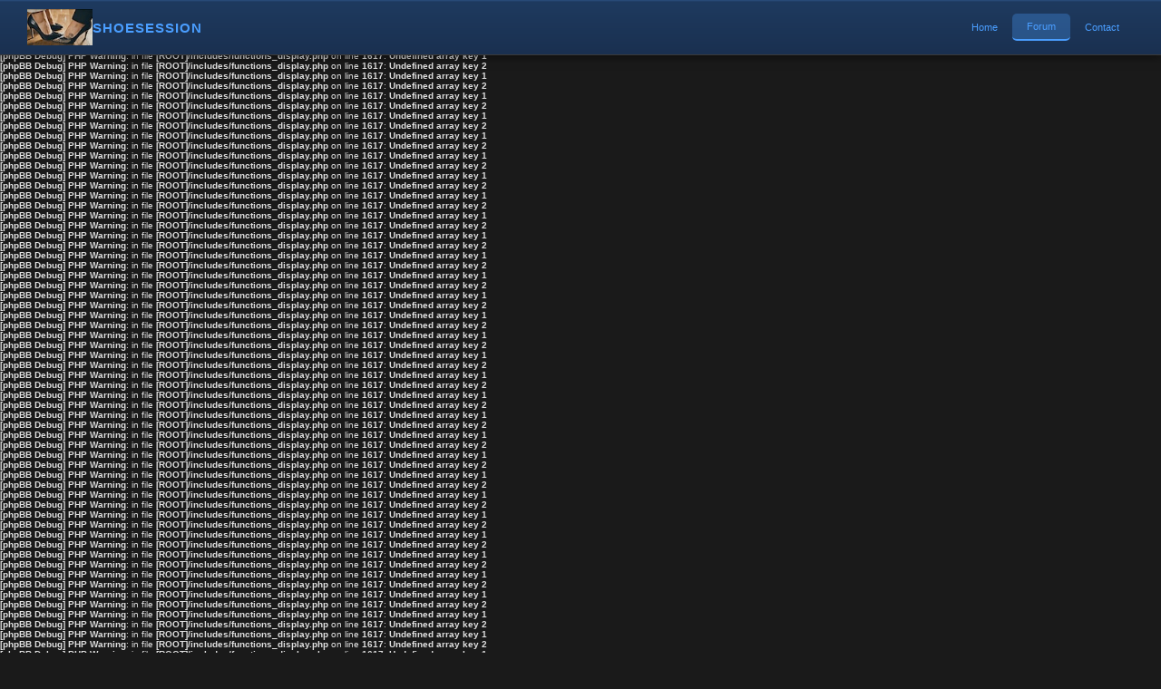

--- FILE ---
content_type: text/html; charset=UTF-8
request_url: https://shoesession.com/forum/memberlist.php?mode=&sid=726edd2ff73c2ef1c692fd1eecb74f0b&sk=c&sd=d
body_size: 6668
content:
<b>[phpBB Debug] PHP Warning</b>: in file <b>[ROOT]/includes/functions_display.php</b> on line <b>1617</b>: <b>Undefined array key 1</b><br />
<b>[phpBB Debug] PHP Warning</b>: in file <b>[ROOT]/includes/functions_display.php</b> on line <b>1617</b>: <b>Undefined array key 2</b><br />
<b>[phpBB Debug] PHP Warning</b>: in file <b>[ROOT]/includes/functions_display.php</b> on line <b>1617</b>: <b>Undefined array key 1</b><br />
<b>[phpBB Debug] PHP Warning</b>: in file <b>[ROOT]/includes/functions_display.php</b> on line <b>1617</b>: <b>Undefined array key 2</b><br />
<b>[phpBB Debug] PHP Warning</b>: in file <b>[ROOT]/includes/functions_display.php</b> on line <b>1617</b>: <b>Undefined array key 1</b><br />
<b>[phpBB Debug] PHP Warning</b>: in file <b>[ROOT]/includes/functions_display.php</b> on line <b>1617</b>: <b>Undefined array key 2</b><br />
<b>[phpBB Debug] PHP Warning</b>: in file <b>[ROOT]/includes/functions_display.php</b> on line <b>1617</b>: <b>Undefined array key 1</b><br />
<b>[phpBB Debug] PHP Warning</b>: in file <b>[ROOT]/includes/functions_display.php</b> on line <b>1617</b>: <b>Undefined array key 2</b><br />
<b>[phpBB Debug] PHP Warning</b>: in file <b>[ROOT]/includes/functions_display.php</b> on line <b>1617</b>: <b>Undefined array key 1</b><br />
<b>[phpBB Debug] PHP Warning</b>: in file <b>[ROOT]/includes/functions_display.php</b> on line <b>1617</b>: <b>Undefined array key 2</b><br />
<b>[phpBB Debug] PHP Warning</b>: in file <b>[ROOT]/includes/functions_display.php</b> on line <b>1617</b>: <b>Undefined array key 1</b><br />
<b>[phpBB Debug] PHP Warning</b>: in file <b>[ROOT]/includes/functions_display.php</b> on line <b>1617</b>: <b>Undefined array key 2</b><br />
<b>[phpBB Debug] PHP Warning</b>: in file <b>[ROOT]/includes/functions_display.php</b> on line <b>1617</b>: <b>Undefined array key 1</b><br />
<b>[phpBB Debug] PHP Warning</b>: in file <b>[ROOT]/includes/functions_display.php</b> on line <b>1617</b>: <b>Undefined array key 2</b><br />
<b>[phpBB Debug] PHP Warning</b>: in file <b>[ROOT]/includes/functions_display.php</b> on line <b>1617</b>: <b>Undefined array key 1</b><br />
<b>[phpBB Debug] PHP Warning</b>: in file <b>[ROOT]/includes/functions_display.php</b> on line <b>1617</b>: <b>Undefined array key 2</b><br />
<b>[phpBB Debug] PHP Warning</b>: in file <b>[ROOT]/includes/functions_display.php</b> on line <b>1617</b>: <b>Undefined array key 1</b><br />
<b>[phpBB Debug] PHP Warning</b>: in file <b>[ROOT]/includes/functions_display.php</b> on line <b>1617</b>: <b>Undefined array key 2</b><br />
<b>[phpBB Debug] PHP Warning</b>: in file <b>[ROOT]/includes/functions_display.php</b> on line <b>1617</b>: <b>Undefined array key 1</b><br />
<b>[phpBB Debug] PHP Warning</b>: in file <b>[ROOT]/includes/functions_display.php</b> on line <b>1617</b>: <b>Undefined array key 2</b><br />
<b>[phpBB Debug] PHP Warning</b>: in file <b>[ROOT]/includes/functions_display.php</b> on line <b>1617</b>: <b>Undefined array key 1</b><br />
<b>[phpBB Debug] PHP Warning</b>: in file <b>[ROOT]/includes/functions_display.php</b> on line <b>1617</b>: <b>Undefined array key 2</b><br />
<b>[phpBB Debug] PHP Warning</b>: in file <b>[ROOT]/includes/functions_display.php</b> on line <b>1617</b>: <b>Undefined array key 1</b><br />
<b>[phpBB Debug] PHP Warning</b>: in file <b>[ROOT]/includes/functions_display.php</b> on line <b>1617</b>: <b>Undefined array key 2</b><br />
<b>[phpBB Debug] PHP Warning</b>: in file <b>[ROOT]/includes/functions_display.php</b> on line <b>1617</b>: <b>Undefined array key 1</b><br />
<b>[phpBB Debug] PHP Warning</b>: in file <b>[ROOT]/includes/functions_display.php</b> on line <b>1617</b>: <b>Undefined array key 2</b><br />
<b>[phpBB Debug] PHP Warning</b>: in file <b>[ROOT]/includes/functions_display.php</b> on line <b>1617</b>: <b>Undefined array key 1</b><br />
<b>[phpBB Debug] PHP Warning</b>: in file <b>[ROOT]/includes/functions_display.php</b> on line <b>1617</b>: <b>Undefined array key 2</b><br />
<b>[phpBB Debug] PHP Warning</b>: in file <b>[ROOT]/includes/functions_display.php</b> on line <b>1617</b>: <b>Undefined array key 1</b><br />
<b>[phpBB Debug] PHP Warning</b>: in file <b>[ROOT]/includes/functions_display.php</b> on line <b>1617</b>: <b>Undefined array key 2</b><br />
<b>[phpBB Debug] PHP Warning</b>: in file <b>[ROOT]/includes/functions_display.php</b> on line <b>1617</b>: <b>Undefined array key 1</b><br />
<b>[phpBB Debug] PHP Warning</b>: in file <b>[ROOT]/includes/functions_display.php</b> on line <b>1617</b>: <b>Undefined array key 2</b><br />
<b>[phpBB Debug] PHP Warning</b>: in file <b>[ROOT]/includes/functions_display.php</b> on line <b>1617</b>: <b>Undefined array key 1</b><br />
<b>[phpBB Debug] PHP Warning</b>: in file <b>[ROOT]/includes/functions_display.php</b> on line <b>1617</b>: <b>Undefined array key 2</b><br />
<b>[phpBB Debug] PHP Warning</b>: in file <b>[ROOT]/includes/functions_display.php</b> on line <b>1617</b>: <b>Undefined array key 1</b><br />
<b>[phpBB Debug] PHP Warning</b>: in file <b>[ROOT]/includes/functions_display.php</b> on line <b>1617</b>: <b>Undefined array key 2</b><br />
<b>[phpBB Debug] PHP Warning</b>: in file <b>[ROOT]/includes/functions_display.php</b> on line <b>1617</b>: <b>Undefined array key 1</b><br />
<b>[phpBB Debug] PHP Warning</b>: in file <b>[ROOT]/includes/functions_display.php</b> on line <b>1617</b>: <b>Undefined array key 2</b><br />
<b>[phpBB Debug] PHP Warning</b>: in file <b>[ROOT]/includes/functions_display.php</b> on line <b>1617</b>: <b>Undefined array key 1</b><br />
<b>[phpBB Debug] PHP Warning</b>: in file <b>[ROOT]/includes/functions_display.php</b> on line <b>1617</b>: <b>Undefined array key 2</b><br />
<b>[phpBB Debug] PHP Warning</b>: in file <b>[ROOT]/includes/functions_display.php</b> on line <b>1617</b>: <b>Undefined array key 1</b><br />
<b>[phpBB Debug] PHP Warning</b>: in file <b>[ROOT]/includes/functions_display.php</b> on line <b>1617</b>: <b>Undefined array key 2</b><br />
<b>[phpBB Debug] PHP Warning</b>: in file <b>[ROOT]/includes/functions_display.php</b> on line <b>1617</b>: <b>Undefined array key 1</b><br />
<b>[phpBB Debug] PHP Warning</b>: in file <b>[ROOT]/includes/functions_display.php</b> on line <b>1617</b>: <b>Undefined array key 2</b><br />
<b>[phpBB Debug] PHP Warning</b>: in file <b>[ROOT]/includes/functions_display.php</b> on line <b>1617</b>: <b>Undefined array key 1</b><br />
<b>[phpBB Debug] PHP Warning</b>: in file <b>[ROOT]/includes/functions_display.php</b> on line <b>1617</b>: <b>Undefined array key 2</b><br />
<b>[phpBB Debug] PHP Warning</b>: in file <b>[ROOT]/includes/functions_display.php</b> on line <b>1617</b>: <b>Undefined array key 1</b><br />
<b>[phpBB Debug] PHP Warning</b>: in file <b>[ROOT]/includes/functions_display.php</b> on line <b>1617</b>: <b>Undefined array key 2</b><br />
<b>[phpBB Debug] PHP Warning</b>: in file <b>[ROOT]/includes/functions_display.php</b> on line <b>1617</b>: <b>Undefined array key 1</b><br />
<b>[phpBB Debug] PHP Warning</b>: in file <b>[ROOT]/includes/functions_display.php</b> on line <b>1617</b>: <b>Undefined array key 2</b><br />
<b>[phpBB Debug] PHP Warning</b>: in file <b>[ROOT]/includes/functions_display.php</b> on line <b>1617</b>: <b>Undefined array key 1</b><br />
<b>[phpBB Debug] PHP Warning</b>: in file <b>[ROOT]/includes/functions_display.php</b> on line <b>1617</b>: <b>Undefined array key 2</b><br />
<b>[phpBB Debug] PHP Warning</b>: in file <b>[ROOT]/includes/functions_display.php</b> on line <b>1617</b>: <b>Undefined array key 1</b><br />
<b>[phpBB Debug] PHP Warning</b>: in file <b>[ROOT]/includes/functions_display.php</b> on line <b>1617</b>: <b>Undefined array key 2</b><br />
<b>[phpBB Debug] PHP Warning</b>: in file <b>[ROOT]/includes/functions_display.php</b> on line <b>1617</b>: <b>Undefined array key 1</b><br />
<b>[phpBB Debug] PHP Warning</b>: in file <b>[ROOT]/includes/functions_display.php</b> on line <b>1617</b>: <b>Undefined array key 2</b><br />
<b>[phpBB Debug] PHP Warning</b>: in file <b>[ROOT]/includes/functions_display.php</b> on line <b>1617</b>: <b>Undefined array key 1</b><br />
<b>[phpBB Debug] PHP Warning</b>: in file <b>[ROOT]/includes/functions_display.php</b> on line <b>1617</b>: <b>Undefined array key 2</b><br />
<b>[phpBB Debug] PHP Warning</b>: in file <b>[ROOT]/includes/functions_display.php</b> on line <b>1617</b>: <b>Undefined array key 1</b><br />
<b>[phpBB Debug] PHP Warning</b>: in file <b>[ROOT]/includes/functions_display.php</b> on line <b>1617</b>: <b>Undefined array key 2</b><br />
<b>[phpBB Debug] PHP Warning</b>: in file <b>[ROOT]/includes/functions_display.php</b> on line <b>1617</b>: <b>Undefined array key 1</b><br />
<b>[phpBB Debug] PHP Warning</b>: in file <b>[ROOT]/includes/functions_display.php</b> on line <b>1617</b>: <b>Undefined array key 2</b><br />
<b>[phpBB Debug] PHP Warning</b>: in file <b>[ROOT]/includes/functions_display.php</b> on line <b>1617</b>: <b>Undefined array key 1</b><br />
<b>[phpBB Debug] PHP Warning</b>: in file <b>[ROOT]/includes/functions_display.php</b> on line <b>1617</b>: <b>Undefined array key 2</b><br />
<b>[phpBB Debug] PHP Warning</b>: in file <b>[ROOT]/includes/functions_display.php</b> on line <b>1617</b>: <b>Undefined array key 1</b><br />
<b>[phpBB Debug] PHP Warning</b>: in file <b>[ROOT]/includes/functions_display.php</b> on line <b>1617</b>: <b>Undefined array key 2</b><br />
<b>[phpBB Debug] PHP Warning</b>: in file <b>[ROOT]/includes/functions_display.php</b> on line <b>1617</b>: <b>Undefined array key 1</b><br />
<b>[phpBB Debug] PHP Warning</b>: in file <b>[ROOT]/includes/functions_display.php</b> on line <b>1617</b>: <b>Undefined array key 2</b><br />
<b>[phpBB Debug] PHP Warning</b>: in file <b>[ROOT]/includes/functions_display.php</b> on line <b>1617</b>: <b>Undefined array key 1</b><br />
<b>[phpBB Debug] PHP Warning</b>: in file <b>[ROOT]/includes/functions_display.php</b> on line <b>1617</b>: <b>Undefined array key 2</b><br />
<b>[phpBB Debug] PHP Warning</b>: in file <b>[ROOT]/includes/functions_display.php</b> on line <b>1617</b>: <b>Undefined array key 1</b><br />
<b>[phpBB Debug] PHP Warning</b>: in file <b>[ROOT]/includes/functions_display.php</b> on line <b>1617</b>: <b>Undefined array key 2</b><br />
<b>[phpBB Debug] PHP Warning</b>: in file <b>[ROOT]/includes/functions_display.php</b> on line <b>1617</b>: <b>Undefined array key 1</b><br />
<b>[phpBB Debug] PHP Warning</b>: in file <b>[ROOT]/includes/functions_display.php</b> on line <b>1617</b>: <b>Undefined array key 2</b><br />
<b>[phpBB Debug] PHP Warning</b>: in file <b>[ROOT]/includes/functions_display.php</b> on line <b>1617</b>: <b>Undefined array key 1</b><br />
<b>[phpBB Debug] PHP Warning</b>: in file <b>[ROOT]/includes/functions_display.php</b> on line <b>1617</b>: <b>Undefined array key 2</b><br />
<b>[phpBB Debug] PHP Warning</b>: in file <b>[ROOT]/includes/functions_display.php</b> on line <b>1617</b>: <b>Undefined array key 1</b><br />
<b>[phpBB Debug] PHP Warning</b>: in file <b>[ROOT]/includes/functions_display.php</b> on line <b>1617</b>: <b>Undefined array key 2</b><br />
<b>[phpBB Debug] PHP Warning</b>: in file <b>[ROOT]/includes/functions_display.php</b> on line <b>1617</b>: <b>Undefined array key 1</b><br />
<b>[phpBB Debug] PHP Warning</b>: in file <b>[ROOT]/includes/functions_display.php</b> on line <b>1617</b>: <b>Undefined array key 2</b><br />
<b>[phpBB Debug] PHP Warning</b>: in file <b>[ROOT]/includes/functions_display.php</b> on line <b>1617</b>: <b>Undefined array key 1</b><br />
<b>[phpBB Debug] PHP Warning</b>: in file <b>[ROOT]/includes/functions_display.php</b> on line <b>1617</b>: <b>Undefined array key 2</b><br />
<b>[phpBB Debug] PHP Warning</b>: in file <b>[ROOT]/includes/functions_display.php</b> on line <b>1617</b>: <b>Undefined array key 1</b><br />
<b>[phpBB Debug] PHP Warning</b>: in file <b>[ROOT]/includes/functions_display.php</b> on line <b>1617</b>: <b>Undefined array key 2</b><br />
<b>[phpBB Debug] PHP Warning</b>: in file <b>[ROOT]/includes/functions_display.php</b> on line <b>1617</b>: <b>Undefined array key 1</b><br />
<b>[phpBB Debug] PHP Warning</b>: in file <b>[ROOT]/includes/functions_display.php</b> on line <b>1617</b>: <b>Undefined array key 2</b><br />
<b>[phpBB Debug] PHP Warning</b>: in file <b>[ROOT]/includes/functions_display.php</b> on line <b>1617</b>: <b>Undefined array key 1</b><br />
<b>[phpBB Debug] PHP Warning</b>: in file <b>[ROOT]/includes/functions_display.php</b> on line <b>1617</b>: <b>Undefined array key 2</b><br />
<b>[phpBB Debug] PHP Warning</b>: in file <b>[ROOT]/includes/functions.php</b> on line <b>4191</b>: <b>Cannot modify header information - headers already sent by (output started at [ROOT]/includes/functions.php:3076)</b><br />
<b>[phpBB Debug] PHP Warning</b>: in file <b>[ROOT]/includes/functions.php</b> on line <b>4191</b>: <b>Cannot modify header information - headers already sent by (output started at [ROOT]/includes/functions.php:3076)</b><br />
<b>[phpBB Debug] PHP Warning</b>: in file <b>[ROOT]/includes/functions.php</b> on line <b>4191</b>: <b>Cannot modify header information - headers already sent by (output started at [ROOT]/includes/functions.php:3076)</b><br />
<b>[phpBB Debug] PHP Warning</b>: in file <b>[ROOT]/includes/functions.php</b> on line <b>4191</b>: <b>Cannot modify header information - headers already sent by (output started at [ROOT]/includes/functions.php:3076)</b><br />
	<!DOCTYPE html>
<html dir="ltr" lang="en-gb">
<head>
<meta charset="utf-8" />
<meta http-equiv="X-UA-Compatible" content="IE=edge">
<meta name="viewport" content="width=device-width, initial-scale=1" />

<title>Shoesession - Members</title>

	<link rel="alternate" type="application/atom+xml" title="Feed - Shoesession" href="/forum/app.php/feed?sid=2589f9093572cb2321bdfe62cb004906">	<link rel="alternate" type="application/atom+xml" title="Feed - News" href="/forum/app.php/feed/news?sid=2589f9093572cb2321bdfe62cb004906">	<link rel="alternate" type="application/atom+xml" title="Feed - All forums" href="/forum/app.php/feed/forums?sid=2589f9093572cb2321bdfe62cb004906">	<link rel="alternate" type="application/atom+xml" title="Feed - New Topics" href="/forum/app.php/feed/topics?sid=2589f9093572cb2321bdfe62cb004906">				

<!--
	phpBB style name: prosilver
	Based on style:   prosilver (this is the default phpBB3 style)
	Original author:  Tom Beddard ( http://www.subBlue.com/ )
	Modified by:
-->

<link href="./assets/css/font-awesome.min.css?assets_version=45" rel="stylesheet">
<link href="./styles/prosilver/theme/stylesheet.css?assets_version=45" rel="stylesheet">
<link href="./styles/prosilver/theme/en/stylesheet.css?assets_version=45" rel="stylesheet">




<!--[if lte IE 9]>
	<link href="./styles/prosilver/theme/tweaks.css?assets_version=45" rel="stylesheet">
<![endif]-->





<style>
/* STICKY SITE NAVIGATION HEADER */
.site-header {
  position: fixed;
  top: 0;
  left: 0;
  right: 0;
  height: 60px;
  background: #1e3a5f;
  background: linear-gradient(to bottom, #2a5080 0%, #1e3a5f 2px, #1a3050 100%);
  border-bottom: 1px solid #3a3a3a;
  box-shadow: 0 2px 10px rgba(0, 0, 0, 0.5);
  z-index: 10000;
  display: flex;
  align-items: center;
  justify-content: space-between;
  padding: 0 30px;
}

.site-logo-nav {
  display: flex;
  align-items: center;
  gap: 15px;
}

.site-logo-nav img {
  height: 40px;
  width: auto;
}

.site-name {
  font-size: 1.5em;
  font-weight: bold;
  color: #ffffff;
  text-decoration: none;
  letter-spacing: 1px;
}

.site-name:hover {
  color: #6ab7ff;
}

.nav-links {
  display: flex;
  gap: 30px;
  align-items: center;
}

.nav-links a {
  color: #ffffff;
  text-decoration: none;
  font-size: 1.1em;
  font-weight: 500;
  padding: 8px 16px;
  border-radius: 5px;
  transition: all 0.3s ease;
}

.nav-links a:hover {
  background: rgba(74, 158, 255, 0.2);
  color: #6ab7ff;
}

.nav-links a.active {
  background: rgba(74, 158, 255, 0.3);
  color: #4a9eff;
  border-bottom: 2px solid #4a9eff;
}

/* Add padding to body to prevent content hiding under fixed header */
#wrap.wrap {
  margin-top: 60px;
}

@media (max-width: 768px) {
  .site-header {
    padding: 0 10px;
    justify-content: center;
  }

  .site-logo-nav {
    display: none;
  }

  .nav-links {
    width: 100%;
    justify-content: space-around;
    gap: 5px;
  }

  .nav-links a {
    flex: 1;
    text-align: center;
    padding: 12px 8px;
    font-size: 1em;
    font-weight: 600;
  }
}

@media (max-width: 480px) {
  .nav-links a {
    font-size: 0.9em;
    padding: 10px 5px;
  }
}

/* Hide duplicate phpBB header elements since we have site-header */
#page-header .headerbar {
  display: none;
}

/* Hide the navbar since we have site navigation */
.navbar {
  display: none;
}
</style>

<!-- STICKY SITE NAVIGATION HEADER -->
</head>
<body id="phpbb" class="nojs notouch section-memberlist ltr ">


<header class="site-header">
  <div class="site-logo-nav">
    <img src="/forum/styles/prosilver/theme/images/site_logo.jpg" alt="Shoesession">
    <a href="/" class="site-name">SHOESESSION</a>
  </div>
  <nav class="nav-links">
    <a href="/">Home</a>
    <a href="/forum" class="active">Forum</a>
    <a href="/contact.php">Contact</a>
      </nav>
</header>


<div id="wrap" class="wrap">
	<a id="top" class="top-anchor" accesskey="t"></a>
	<div id="page-header">
		<div class="headerbar" role="banner">
					<div class="inner">

			<div id="site-description" class="site-description">
		<a id="logo" class="logo" href="./index.php?sid=2589f9093572cb2321bdfe62cb004906" title="Board index">
					<span class="site_logo"></span>
				</a>
				<h1>Shoesession</h1>
				<p></p>
				<p class="skiplink"><a href="#start_here">Skip to content</a></p>
			</div>

									
			</div>
					</div>
				<div class="navbar" role="navigation">
	<div class="inner">

	<ul id="nav-main" class="nav-main linklist" role="menubar">

		<li id="quick-links" class="quick-links dropdown-container responsive-menu hidden" data-skip-responsive="true">
			<a href="#" class="dropdown-trigger">
				<i class="icon fa-bars fa-fw" aria-hidden="true"></i><span>Quick links</span>
			</a>
			<div class="dropdown">
				<div class="pointer"><div class="pointer-inner"></div></div>
				<ul class="dropdown-contents" role="menu">
					
					
											<li class="separator"></li>
													<li>
								<a href="./memberlist.php?sid=2589f9093572cb2321bdfe62cb004906" role="menuitem">
									<i class="icon fa-group fa-fw" aria-hidden="true"></i><span>Members</span>
								</a>
							</li>
																			<li>
								<a href="./memberlist.php?mode=team&amp;sid=2589f9093572cb2321bdfe62cb004906" role="menuitem">
									<i class="icon fa-shield fa-fw" aria-hidden="true"></i><span>The team</span>
								</a>
							</li>
																<li class="separator"></li>

									</ul>
			</div>
		</li>

				<li data-skip-responsive="true">
			<a href="/forum/app.php/help/faq?sid=2589f9093572cb2321bdfe62cb004906" rel="help" title="Frequently Asked Questions" role="menuitem">
				<i class="icon fa-question-circle fa-fw" aria-hidden="true"></i><span>FAQ</span>
			</a>
		</li>
						
			<li class="rightside"  data-skip-responsive="true">
			<a href="./ucp.php?mode=login&amp;redirect=memberlist.php%3Fmode%3D%26sd%3Dd%26sk%3Dc&amp;sid=2589f9093572cb2321bdfe62cb004906" title="Login" accesskey="x" role="menuitem">
				<i class="icon fa-power-off fa-fw" aria-hidden="true"></i><span>Login</span>
			</a>
		</li>
						</ul>

	<ul id="nav-breadcrumbs" class="nav-breadcrumbs linklist navlinks" role="menubar">
				
		
		<li class="breadcrumbs" itemscope itemtype="https://schema.org/BreadcrumbList">

			
							<span class="crumb" itemtype="https://schema.org/ListItem" itemprop="itemListElement" itemscope><a itemprop="item" href="./index.php?sid=2589f9093572cb2321bdfe62cb004906" accesskey="h" data-navbar-reference="index"><i class="icon fa-home fa-fw"></i><span itemprop="name">Board index</span></a><meta itemprop="position" content="1" /></span>

											
								<span class="crumb" itemtype="https://schema.org/ListItem" itemprop="itemListElement" itemscope><a itemprop="item" href="./memberlist.php?sid=2589f9093572cb2321bdfe62cb004906"><span itemprop="name">Members</span></a><meta itemprop="position" content="2" /></span>
							
					</li>

		
			</ul>

	</div>
</div>
	</div>

	
	<a id="start_here" class="anchor"></a>
	<div id="page-body" class="page-body" role="main">
		
			<div class="panel" id="memberlist_search" style="display: none;">
	<h2 class="solo">Find a member</h2>

<form method="post" action="./memberlist.php?sk=c&amp;sd=d&amp;sid=2589f9093572cb2321bdfe62cb004906" id="search_memberlist">
<div class="panel">
	<div class="inner">

	<p>Use this form to search for specific members. You do not need to fill out all fields. To match partial data use * as a wildcard. When entering dates use the format <kbd>YYYY-MM-DD</kbd>, e.g. <samp>2004-02-29</samp>. Use the mark checkboxes to select one or more usernames (several usernames may be accepted depending on the form itself) and click the Select Marked button to return to the previous form.</p>

		<fieldset class="fields1 column1">
	<dl style="overflow: visible;">
		<dt><label for="username">Username:</label></dt>
		<dd>
			<div class="dropdown-container dropdown-right">			<input type="text" name="username" id="username" value="" class="inputbox" autocomplete="off" data-filter="phpbb.search.filter" data-ajax="member_search" data-min-length="3" data-url="./memberlist.php?mode=livesearch&amp;sid=2589f9093572cb2321bdfe62cb004906" data-results="#user-search" />
							<div class="dropdown live-search hidden" id="user-search">
					<div class="pointer"><div class="pointer-inner"></div></div>
					<ul class="dropdown-contents search-results">
						<li class="search-result-tpl"><span class="search-result"></span></li>
					</ul>
				</div>
			</div>
					</dd>
	</dl>
	<dl>
		<dt><label for="search_group_id">Group:</label></dt>
		<dd><select name="search_group_id" id="search_group_id"><option value="0" selected="selected">&nbsp;</option><option value="6963">Administrators</option><option value="6964">Bots</option><option value="6962">Global moderators</option><option value="6959">Guests</option><option value="6965">Newly registered users</option><option value="6960">Registered users</option><option value="6966">RESTRICTED_USERS</option><option value="6958">staff</option></select></dd>
	</dl>
		<dl>
		<dt><label for="sk" class="label3">Sort by:</label></dt>
		<dd><select name="sk" id="sk"><option value="a">Username</option><option value="c" selected="selected">Joined date</option><option value="d">Post count</option><option value="m">Rank</option></select> <select name="sd"><option value="a">Ascending</option><option value="d" selected="selected">Descending</option></select></dd>
	</dl>
	</fieldset>

	<fieldset class="fields1 column2">
	<dl>
		<dt><label for="joined">Joined:</label></dt>
		<dd><select name="joined_select"><option value="lt" selected="selected">Before</option><option value="gt">After</option></select> <input class="inputbox medium" type="text" name="joined" id="joined" value="" /></dd>
	</dl>
	<dl>
		<dt><label for="count">Posts:</label></dt>
		<dd><select name="count_select"><option value="lt">Less than</option><option value="eq" selected="selected">Equal to</option><option value="gt">More than</option></select> <input class="inputbox medium" type="number" min="0" name="count" id="count" value="" /></dd>
	</dl>
		</fieldset>

	<div class="clear"></div>

	<hr />

	<fieldset class="submit-buttons">
		<input type="submit" name="submit" value="Search" class="button1" />
		
	</fieldset>

	</div>
</div>

</form>
	</div>
	<form method="post" action="./memberlist.php?sk=c&amp;sd=d&amp;sid=2589f9093572cb2321bdfe62cb004906">



					<h2 class="solo">Members</h2>

		<div class="action-bar bar-top">
			<div class="member-search panel">
				<a href="./memberlist.php?mode=searchuser&amp;sk=c&amp;sd=d&amp;sid=2589f9093572cb2321bdfe62cb004906" id="member_search" data-alt-text="Hide member search">Find a member</a> &bull; 				<strong>
									<a href="./memberlist.php?sk=c&amp;sd=d&amp;first_char=&amp;sid=2589f9093572cb2321bdfe62cb004906#memberlist">All</a>&nbsp;
									<a href="./memberlist.php?sk=c&amp;sd=d&amp;first_char=a&amp;sid=2589f9093572cb2321bdfe62cb004906#memberlist">A</a>&nbsp;
									<a href="./memberlist.php?sk=c&amp;sd=d&amp;first_char=b&amp;sid=2589f9093572cb2321bdfe62cb004906#memberlist">B</a>&nbsp;
									<a href="./memberlist.php?sk=c&amp;sd=d&amp;first_char=c&amp;sid=2589f9093572cb2321bdfe62cb004906#memberlist">C</a>&nbsp;
									<a href="./memberlist.php?sk=c&amp;sd=d&amp;first_char=d&amp;sid=2589f9093572cb2321bdfe62cb004906#memberlist">D</a>&nbsp;
									<a href="./memberlist.php?sk=c&amp;sd=d&amp;first_char=e&amp;sid=2589f9093572cb2321bdfe62cb004906#memberlist">E</a>&nbsp;
									<a href="./memberlist.php?sk=c&amp;sd=d&amp;first_char=f&amp;sid=2589f9093572cb2321bdfe62cb004906#memberlist">F</a>&nbsp;
									<a href="./memberlist.php?sk=c&amp;sd=d&amp;first_char=g&amp;sid=2589f9093572cb2321bdfe62cb004906#memberlist">G</a>&nbsp;
									<a href="./memberlist.php?sk=c&amp;sd=d&amp;first_char=h&amp;sid=2589f9093572cb2321bdfe62cb004906#memberlist">H</a>&nbsp;
									<a href="./memberlist.php?sk=c&amp;sd=d&amp;first_char=i&amp;sid=2589f9093572cb2321bdfe62cb004906#memberlist">I</a>&nbsp;
									<a href="./memberlist.php?sk=c&amp;sd=d&amp;first_char=j&amp;sid=2589f9093572cb2321bdfe62cb004906#memberlist">J</a>&nbsp;
									<a href="./memberlist.php?sk=c&amp;sd=d&amp;first_char=k&amp;sid=2589f9093572cb2321bdfe62cb004906#memberlist">K</a>&nbsp;
									<a href="./memberlist.php?sk=c&amp;sd=d&amp;first_char=l&amp;sid=2589f9093572cb2321bdfe62cb004906#memberlist">L</a>&nbsp;
									<a href="./memberlist.php?sk=c&amp;sd=d&amp;first_char=m&amp;sid=2589f9093572cb2321bdfe62cb004906#memberlist">M</a>&nbsp;
									<a href="./memberlist.php?sk=c&amp;sd=d&amp;first_char=n&amp;sid=2589f9093572cb2321bdfe62cb004906#memberlist">N</a>&nbsp;
									<a href="./memberlist.php?sk=c&amp;sd=d&amp;first_char=o&amp;sid=2589f9093572cb2321bdfe62cb004906#memberlist">O</a>&nbsp;
									<a href="./memberlist.php?sk=c&amp;sd=d&amp;first_char=p&amp;sid=2589f9093572cb2321bdfe62cb004906#memberlist">P</a>&nbsp;
									<a href="./memberlist.php?sk=c&amp;sd=d&amp;first_char=q&amp;sid=2589f9093572cb2321bdfe62cb004906#memberlist">Q</a>&nbsp;
									<a href="./memberlist.php?sk=c&amp;sd=d&amp;first_char=r&amp;sid=2589f9093572cb2321bdfe62cb004906#memberlist">R</a>&nbsp;
									<a href="./memberlist.php?sk=c&amp;sd=d&amp;first_char=s&amp;sid=2589f9093572cb2321bdfe62cb004906#memberlist">S</a>&nbsp;
									<a href="./memberlist.php?sk=c&amp;sd=d&amp;first_char=t&amp;sid=2589f9093572cb2321bdfe62cb004906#memberlist">T</a>&nbsp;
									<a href="./memberlist.php?sk=c&amp;sd=d&amp;first_char=u&amp;sid=2589f9093572cb2321bdfe62cb004906#memberlist">U</a>&nbsp;
									<a href="./memberlist.php?sk=c&amp;sd=d&amp;first_char=v&amp;sid=2589f9093572cb2321bdfe62cb004906#memberlist">V</a>&nbsp;
									<a href="./memberlist.php?sk=c&amp;sd=d&amp;first_char=w&amp;sid=2589f9093572cb2321bdfe62cb004906#memberlist">W</a>&nbsp;
									<a href="./memberlist.php?sk=c&amp;sd=d&amp;first_char=x&amp;sid=2589f9093572cb2321bdfe62cb004906#memberlist">X</a>&nbsp;
									<a href="./memberlist.php?sk=c&amp;sd=d&amp;first_char=y&amp;sid=2589f9093572cb2321bdfe62cb004906#memberlist">Y</a>&nbsp;
									<a href="./memberlist.php?sk=c&amp;sd=d&amp;first_char=z&amp;sid=2589f9093572cb2321bdfe62cb004906#memberlist">Z</a>&nbsp;
									<a href="./memberlist.php?sk=c&amp;sd=d&amp;first_char=other&amp;sid=2589f9093572cb2321bdfe62cb004906#memberlist">Other</a>&nbsp;
								</strong>
			</div>

			<div class="pagination">
				121464 users
									<ul>
	<li class="dropdown-container dropdown-button-control dropdown-page-jump page-jump">
		<a class="button button-icon-only dropdown-trigger" href="#" title="Click to jump to page…" role="button"><i class="icon fa-level-down fa-rotate-270" aria-hidden="true"></i><span class="sr-only">Page <strong>1</strong> of <strong>2430</strong></span></a>
		<div class="dropdown">
			<div class="pointer"><div class="pointer-inner"></div></div>
			<ul class="dropdown-contents">
				<li>Jump to page:</li>
				<li class="page-jump-form">
					<input type="number" name="page-number" min="1" max="999999" title="Enter the page number you wish to go to" class="inputbox tiny" data-per-page="50" data-base-url=".&#x2F;memberlist.php&#x3F;sk&#x3D;c&amp;amp&#x3B;sd&#x3D;d&amp;amp&#x3B;sid&#x3D;2589f9093572cb2321bdfe62cb004906" data-start-name="start" />
					<input class="button2" value="Go" type="button" />
				</li>
			</ul>
		</div>
	</li>
		<li class="active"><span>1</span></li>
				<li><a class="button" href="./memberlist.php?sk=c&amp;sd=d&amp;sid=2589f9093572cb2321bdfe62cb004906&amp;start=50" role="button">2</a></li>
				<li><a class="button" href="./memberlist.php?sk=c&amp;sd=d&amp;sid=2589f9093572cb2321bdfe62cb004906&amp;start=100" role="button">3</a></li>
				<li><a class="button" href="./memberlist.php?sk=c&amp;sd=d&amp;sid=2589f9093572cb2321bdfe62cb004906&amp;start=150" role="button">4</a></li>
				<li><a class="button" href="./memberlist.php?sk=c&amp;sd=d&amp;sid=2589f9093572cb2321bdfe62cb004906&amp;start=200" role="button">5</a></li>
			<li class="ellipsis" role="separator"><span>…</span></li>
				<li><a class="button" href="./memberlist.php?sk=c&amp;sd=d&amp;sid=2589f9093572cb2321bdfe62cb004906&amp;start=121450" role="button">2430</a></li>
				<li class="arrow next"><a class="button button-icon-only" href="./memberlist.php?sk=c&amp;sd=d&amp;sid=2589f9093572cb2321bdfe62cb004906&amp;start=50" rel="next" role="button"><i class="icon fa-chevron-right fa-fw" aria-hidden="true"></i><span class="sr-only">Next</span></a></li>
	</ul>
							</div>
		</div>
	
		<div class="forumbg forumbg-table">
		<div class="inner">

		<table class="table1 memberlist" id="memberlist">
		<thead>
		<tr>
			<th class="name" data-dfn="Rank, Username"><span class="rank-img"><a href="./memberlist.php?mode=&amp;sid=2589f9093572cb2321bdfe62cb004906&amp;sk=m&amp;sd=d">Rank</a></span><a href="./memberlist.php?mode=&amp;sid=2589f9093572cb2321bdfe62cb004906&amp;sk=a&amp;sd=a">Username</a></th>
			<th class="posts"><a href="./memberlist.php?mode=&amp;sid=2589f9093572cb2321bdfe62cb004906&amp;sk=d&amp;sd=d#memberlist">Posts</a></th>
			<th class="info">Website</th>
			<th class="joined"><a href="./memberlist.php?mode=&amp;sid=2589f9093572cb2321bdfe62cb004906&amp;sk=c&amp;sd=a#memberlist">Joined</a></th>
								</tr>
		</thead>
		<tbody>
						
	<tr class="bg1">
		<td><span class="rank-img"></span><a href="./memberlist.php?mode=viewprofile&amp;u=89296&amp;sid=2589f9093572cb2321bdfe62cb004906" class="username">Stella Stilettos</a></td>
		<td class="posts">0</td>
		<td class="info">&nbsp;</td>
		<td>Tue Dec 16, 2025 3:47 pm</td>
					</tr>
					
	<tr class="bg2">
		<td><span class="rank-img"></span><a href="./memberlist.php?mode=viewprofile&amp;u=130448&amp;sid=2589f9093572cb2321bdfe62cb004906" class="username">Kecskesajt1</a></td>
		<td class="posts">0</td>
		<td class="info">&nbsp;</td>
		<td>Sun Sep 03, 2023 1:11 pm</td>
					</tr>
					
	<tr class="bg1">
		<td><span class="rank-img"></span><a href="./memberlist.php?mode=viewprofile&amp;u=130447&amp;sid=2589f9093572cb2321bdfe62cb004906" class="username">chancla736014</a></td>
		<td class="posts">0</td>
		<td class="info">&nbsp;</td>
		<td>Sun Sep 03, 2023 12:32 pm</td>
					</tr>
					
	<tr class="bg2">
		<td><span class="rank-img"></span><a href="./memberlist.php?mode=viewprofile&amp;u=130444&amp;sid=2589f9093572cb2321bdfe62cb004906" class="username">zniuk</a></td>
		<td class="posts">0</td>
		<td class="info">&nbsp;</td>
		<td>Sun Sep 03, 2023 8:08 am</td>
					</tr>
					
	<tr class="bg1">
		<td><span class="rank-img"></span><a href="./memberlist.php?mode=viewprofile&amp;u=130443&amp;sid=2589f9093572cb2321bdfe62cb004906" class="username">poldospoldos2</a></td>
		<td class="posts">0</td>
		<td class="info">&nbsp;</td>
		<td>Sun Sep 03, 2023 7:36 am</td>
					</tr>
					
	<tr class="bg2">
		<td><span class="rank-img"></span><a href="./memberlist.php?mode=viewprofile&amp;u=130441&amp;sid=2589f9093572cb2321bdfe62cb004906" class="username">Bsiwoeoeowsndnne</a></td>
		<td class="posts">0</td>
		<td class="info">&nbsp;</td>
		<td>Sun Sep 03, 2023 6:57 am</td>
					</tr>
					
	<tr class="bg1">
		<td><span class="rank-img"></span><a href="./memberlist.php?mode=viewprofile&amp;u=130440&amp;sid=2589f9093572cb2321bdfe62cb004906" class="username">dagathomodev</a></td>
		<td class="posts">0</td>
		<td class="info">&nbsp;</td>
		<td>Sun Sep 03, 2023 6:12 am</td>
					</tr>
					
	<tr class="bg2">
		<td><span class="rank-img"></span><a href="./memberlist.php?mode=viewprofile&amp;u=130436&amp;sid=2589f9093572cb2321bdfe62cb004906" class="username">10casinogames</a></td>
		<td class="posts">0</td>
		<td class="info">&nbsp;</td>
		<td>Sun Sep 03, 2023 2:27 am</td>
					</tr>
					
	<tr class="bg1">
		<td><span class="rank-img"></span><a href="./memberlist.php?mode=viewprofile&amp;u=130435&amp;sid=2589f9093572cb2321bdfe62cb004906" class="username">Aver92x</a></td>
		<td class="posts">0</td>
		<td class="info">&nbsp;</td>
		<td>Sun Sep 03, 2023 12:28 am</td>
					</tr>
					
	<tr class="bg2">
		<td><span class="rank-img"></span><a href="./memberlist.php?mode=viewprofile&amp;u=130433&amp;sid=2589f9093572cb2321bdfe62cb004906" class="username">sattaking112</a></td>
		<td class="posts">0</td>
		<td class="info">&nbsp;</td>
		<td>Sat Sep 02, 2023 11:14 pm</td>
					</tr>
					
	<tr class="bg1">
		<td><span class="rank-img"></span><a href="./memberlist.php?mode=viewprofile&amp;u=130432&amp;sid=2589f9093572cb2321bdfe62cb004906" class="username">sodo66sodo66</a></td>
		<td class="posts">0</td>
		<td class="info">&nbsp;</td>
		<td>Sat Sep 02, 2023 10:47 pm</td>
					</tr>
					
	<tr class="bg2">
		<td><span class="rank-img"></span><a href="./memberlist.php?mode=viewprofile&amp;u=130431&amp;sid=2589f9093572cb2321bdfe62cb004906" class="username">dkbikevn</a></td>
		<td class="posts">0</td>
		<td class="info">&nbsp;</td>
		<td>Sat Sep 02, 2023 10:35 pm</td>
					</tr>
					
	<tr class="bg1">
		<td><span class="rank-img"></span><a href="./memberlist.php?mode=viewprofile&amp;u=130430&amp;sid=2589f9093572cb2321bdfe62cb004906" class="username">reisss</a></td>
		<td class="posts">0</td>
		<td class="info">&nbsp;</td>
		<td>Sat Sep 02, 2023 10:14 pm</td>
					</tr>
					
	<tr class="bg2">
		<td><span class="rank-img"></span><a href="./memberlist.php?mode=viewprofile&amp;u=130429&amp;sid=2589f9093572cb2321bdfe62cb004906" class="username">meow12</a></td>
		<td class="posts">0</td>
		<td class="info">&nbsp;</td>
		<td>Sat Sep 02, 2023 8:04 pm</td>
					</tr>
					
	<tr class="bg1">
		<td><span class="rank-img"></span><a href="./memberlist.php?mode=viewprofile&amp;u=130428&amp;sid=2589f9093572cb2321bdfe62cb004906" class="username">Wkaos420</a></td>
		<td class="posts">0</td>
		<td class="info">&nbsp;</td>
		<td>Sat Sep 02, 2023 7:58 pm</td>
					</tr>
					
	<tr class="bg2">
		<td><span class="rank-img"></span><a href="./memberlist.php?mode=viewprofile&amp;u=130427&amp;sid=2589f9093572cb2321bdfe62cb004906" class="username">tk88tk88</a></td>
		<td class="posts">0</td>
		<td class="info">&nbsp;</td>
		<td>Sat Sep 02, 2023 7:08 pm</td>
					</tr>
					
	<tr class="bg1">
		<td><span class="rank-img"></span><a href="./memberlist.php?mode=viewprofile&amp;u=130426&amp;sid=2589f9093572cb2321bdfe62cb004906" class="username">Zonarma26</a></td>
		<td class="posts">0</td>
		<td class="info">&nbsp;</td>
		<td>Sat Sep 02, 2023 1:11 pm</td>
					</tr>
					
	<tr class="bg2">
		<td><span class="rank-img"></span><a href="./memberlist.php?mode=viewprofile&amp;u=130425&amp;sid=2589f9093572cb2321bdfe62cb004906" class="username">cricket123</a></td>
		<td class="posts">0</td>
		<td class="info">&nbsp;</td>
		<td>Sat Sep 02, 2023 9:59 am</td>
					</tr>
					
	<tr class="bg1">
		<td><span class="rank-img"></span><a href="./memberlist.php?mode=viewprofile&amp;u=130423&amp;sid=2589f9093572cb2321bdfe62cb004906" class="username">jrdckoug</a></td>
		<td class="posts">0</td>
		<td class="info">&nbsp;</td>
		<td>Sat Sep 02, 2023 9:19 am</td>
					</tr>
					
	<tr class="bg2">
		<td><span class="rank-img"></span><a href="./memberlist.php?mode=viewprofile&amp;u=130422&amp;sid=2589f9093572cb2321bdfe62cb004906" class="username">williamtell</a></td>
		<td class="posts">0</td>
		<td class="info">&nbsp;</td>
		<td>Sat Sep 02, 2023 7:05 am</td>
					</tr>
					
	<tr class="bg1">
		<td><span class="rank-img"></span><a href="./memberlist.php?mode=viewprofile&amp;u=130421&amp;sid=2589f9093572cb2321bdfe62cb004906" class="username">Thevangtvvn</a></td>
		<td class="posts">0</td>
		<td class="info">&nbsp;</td>
		<td>Sat Sep 02, 2023 5:34 am</td>
					</tr>
					
	<tr class="bg2">
		<td><span class="rank-img"></span><a href="./memberlist.php?mode=viewprofile&amp;u=130420&amp;sid=2589f9093572cb2321bdfe62cb004906" class="username">Mahira2023</a></td>
		<td class="posts">0</td>
		<td class="info">&nbsp;</td>
		<td>Sat Sep 02, 2023 3:18 am</td>
					</tr>
					
	<tr class="bg1">
		<td><span class="rank-img"></span><a href="./memberlist.php?mode=viewprofile&amp;u=130419&amp;sid=2589f9093572cb2321bdfe62cb004906" class="username">charu</a></td>
		<td class="posts">0</td>
		<td class="info">&nbsp;</td>
		<td>Sat Sep 02, 2023 2:21 am</td>
					</tr>
					
	<tr class="bg2">
		<td><span class="rank-img"></span><a href="./memberlist.php?mode=viewprofile&amp;u=130418&amp;sid=2589f9093572cb2321bdfe62cb004906" class="username">Sheetalarora2002</a></td>
		<td class="posts">0</td>
		<td class="info">&nbsp;</td>
		<td>Sat Sep 02, 2023 1:46 am</td>
					</tr>
					
	<tr class="bg1">
		<td><span class="rank-img"></span><a href="./memberlist.php?mode=viewprofile&amp;u=130416&amp;sid=2589f9093572cb2321bdfe62cb004906" class="username">shreyasaxenaa</a></td>
		<td class="posts">0</td>
		<td class="info">&nbsp;</td>
		<td>Fri Sep 01, 2023 9:28 pm</td>
					</tr>
					
	<tr class="bg2">
		<td><span class="rank-img"></span><a href="./memberlist.php?mode=viewprofile&amp;u=130415&amp;sid=2589f9093572cb2321bdfe62cb004906" class="username">madeymadey</a></td>
		<td class="posts">0</td>
		<td class="info">&nbsp;</td>
		<td>Fri Sep 01, 2023 9:08 pm</td>
					</tr>
					
	<tr class="bg1">
		<td><span class="rank-img"></span><a href="./memberlist.php?mode=viewprofile&amp;u=130413&amp;sid=2589f9093572cb2321bdfe62cb004906" class="username">bet188io</a></td>
		<td class="posts">0</td>
		<td class="info">&nbsp;</td>
		<td>Fri Sep 01, 2023 6:40 pm</td>
					</tr>
					
	<tr class="bg2">
		<td><span class="rank-img"></span><a href="./memberlist.php?mode=viewprofile&amp;u=130412&amp;sid=2589f9093572cb2321bdfe62cb004906" class="username">linktaiwin79vip</a></td>
		<td class="posts">0</td>
		<td class="info">&nbsp;</td>
		<td>Fri Sep 01, 2023 5:46 pm</td>
					</tr>
					
	<tr class="bg1">
		<td><span class="rank-img"></span><a href="./memberlist.php?mode=viewprofile&amp;u=130411&amp;sid=2589f9093572cb2321bdfe62cb004906" class="username">calmagon</a></td>
		<td class="posts">0</td>
		<td class="info">&nbsp;</td>
		<td>Fri Sep 01, 2023 3:57 pm</td>
					</tr>
					
	<tr class="bg2">
		<td><span class="rank-img"></span><a href="./memberlist.php?mode=viewprofile&amp;u=130410&amp;sid=2589f9093572cb2321bdfe62cb004906" class="username">Jhonn</a></td>
		<td class="posts">0</td>
		<td class="info">&nbsp;</td>
		<td>Fri Sep 01, 2023 1:36 pm</td>
					</tr>
					
	<tr class="bg1">
		<td><span class="rank-img"></span><a href="./memberlist.php?mode=viewprofile&amp;u=130409&amp;sid=2589f9093572cb2321bdfe62cb004906" class="username">1234hoedjevan</a></td>
		<td class="posts">0</td>
		<td class="info">&nbsp;</td>
		<td>Fri Sep 01, 2023 12:15 pm</td>
					</tr>
					
	<tr class="bg2">
		<td><span class="rank-img"></span><a href="./memberlist.php?mode=viewprofile&amp;u=130408&amp;sid=2589f9093572cb2321bdfe62cb004906" class="username">Boots 0612</a></td>
		<td class="posts">0</td>
		<td class="info">&nbsp;</td>
		<td>Fri Sep 01, 2023 11:36 am</td>
					</tr>
					
	<tr class="bg1">
		<td><span class="rank-img"></span><a href="./memberlist.php?mode=viewprofile&amp;u=130407&amp;sid=2589f9093572cb2321bdfe62cb004906" class="username">tomparker</a></td>
		<td class="posts">0</td>
		<td class="info">&nbsp;</td>
		<td>Fri Sep 01, 2023 10:58 am</td>
					</tr>
					
	<tr class="bg2">
		<td><span class="rank-img"></span><a href="./memberlist.php?mode=viewprofile&amp;u=130406&amp;sid=2589f9093572cb2321bdfe62cb004906" class="username">DuY</a></td>
		<td class="posts">0</td>
		<td class="info">&nbsp;</td>
		<td>Fri Sep 01, 2023 10:53 am</td>
					</tr>
					
	<tr class="bg1">
		<td><span class="rank-img"></span><a href="./memberlist.php?mode=viewprofile&amp;u=130405&amp;sid=2589f9093572cb2321bdfe62cb004906" class="username">testyfest</a></td>
		<td class="posts">0</td>
		<td class="info">&nbsp;</td>
		<td>Fri Sep 01, 2023 10:50 am</td>
					</tr>
					
	<tr class="bg2">
		<td><span class="rank-img"></span><a href="./memberlist.php?mode=viewprofile&amp;u=130404&amp;sid=2589f9093572cb2321bdfe62cb004906" class="username">johnnymn</a></td>
		<td class="posts">0</td>
		<td class="info">&nbsp;</td>
		<td>Fri Sep 01, 2023 10:16 am</td>
					</tr>
					
	<tr class="bg1">
		<td><span class="rank-img"></span><a href="./memberlist.php?mode=viewprofile&amp;u=130403&amp;sid=2589f9093572cb2321bdfe62cb004906" class="username">go88desi</a></td>
		<td class="posts">0</td>
		<td class="info">&nbsp;</td>
		<td>Fri Sep 01, 2023 10:16 am</td>
					</tr>
					
	<tr class="bg2">
		<td><span class="rank-img"></span><a href="./memberlist.php?mode=viewprofile&amp;u=130402&amp;sid=2589f9093572cb2321bdfe62cb004906" class="username">nhacaikubetband</a></td>
		<td class="posts">0</td>
		<td class="info">&nbsp;</td>
		<td>Fri Sep 01, 2023 10:01 am</td>
					</tr>
					
	<tr class="bg1">
		<td><span class="rank-img"></span><a href="./memberlist.php?mode=viewprofile&amp;u=130401&amp;sid=2589f9093572cb2321bdfe62cb004906" class="username">Manu</a></td>
		<td class="posts">0</td>
		<td class="info">&nbsp;</td>
		<td>Fri Sep 01, 2023 9:52 am</td>
					</tr>
					
	<tr class="bg2">
		<td><span class="rank-img"></span><a href="./memberlist.php?mode=viewprofile&amp;u=130400&amp;sid=2589f9093572cb2321bdfe62cb004906" class="username">blockstresf</a></td>
		<td class="posts">0</td>
		<td class="info">&nbsp;</td>
		<td>Fri Sep 01, 2023 9:01 am</td>
					</tr>
					
	<tr class="bg1">
		<td><span class="rank-img"></span><a href="./memberlist.php?mode=viewprofile&amp;u=130399&amp;sid=2589f9093572cb2321bdfe62cb004906" class="username">photonut</a></td>
		<td class="posts">0</td>
		<td class="info">&nbsp;</td>
		<td>Fri Sep 01, 2023 7:46 am</td>
					</tr>
					
	<tr class="bg2">
		<td><span class="rank-img"></span><a href="./memberlist.php?mode=viewprofile&amp;u=130398&amp;sid=2589f9093572cb2321bdfe62cb004906" class="username">inddmar</a></td>
		<td class="posts">0</td>
		<td class="info">&nbsp;</td>
		<td>Fri Sep 01, 2023 7:46 am</td>
					</tr>
					
	<tr class="bg1">
		<td><span class="rank-img"></span><a href="./memberlist.php?mode=viewprofile&amp;u=130397&amp;sid=2589f9093572cb2321bdfe62cb004906" class="username">taiiwincasino</a></td>
		<td class="posts">0</td>
		<td class="info">&nbsp;</td>
		<td>Fri Sep 01, 2023 6:46 am</td>
					</tr>
					
	<tr class="bg2">
		<td><span class="rank-img"></span><a href="./memberlist.php?mode=viewprofile&amp;u=130396&amp;sid=2589f9093572cb2321bdfe62cb004906" class="username">nitro5252</a></td>
		<td class="posts">0</td>
		<td class="info">&nbsp;</td>
		<td>Fri Sep 01, 2023 6:02 am</td>
					</tr>
					
	<tr class="bg1">
		<td><span class="rank-img"></span><a href="./memberlist.php?mode=viewprofile&amp;u=130395&amp;sid=2589f9093572cb2321bdfe62cb004906" class="username">SpinDoctor</a></td>
		<td class="posts">0</td>
		<td class="info">&nbsp;</td>
		<td>Fri Sep 01, 2023 4:02 am</td>
					</tr>
					
	<tr class="bg2">
		<td><span class="rank-img"></span><a href="./memberlist.php?mode=viewprofile&amp;u=130394&amp;sid=2589f9093572cb2321bdfe62cb004906" class="username">cricketgames5667</a></td>
		<td class="posts">0</td>
		<td class="info">&nbsp;</td>
		<td>Fri Sep 01, 2023 3:47 am</td>
					</tr>
					
	<tr class="bg1">
		<td><span class="rank-img"></span><a href="./memberlist.php?mode=viewprofile&amp;u=130392&amp;sid=2589f9093572cb2321bdfe62cb004906" class="username">kamagraPoloa</a></td>
		<td class="posts">0</td>
		<td class="info">&nbsp;</td>
		<td>Fri Sep 01, 2023 3:37 am</td>
					</tr>
					
	<tr class="bg2">
		<td><span class="rank-img"></span><a href="./memberlist.php?mode=viewprofile&amp;u=130391&amp;sid=2589f9093572cb2321bdfe62cb004906" class="username">qh88band</a></td>
		<td class="posts">0</td>
		<td class="info">&nbsp;</td>
		<td>Fri Sep 01, 2023 3:13 am</td>
					</tr>
					
	<tr class="bg1">
		<td><span class="rank-img"></span><a href="./memberlist.php?mode=viewprofile&amp;u=130390&amp;sid=2589f9093572cb2321bdfe62cb004906" class="username">eve crystals</a></td>
		<td class="posts">0</td>
		<td class="info">&nbsp;</td>
		<td>Fri Sep 01, 2023 2:51 am</td>
					</tr>
					
	<tr class="bg2">
		<td><span class="rank-img"></span><a href="./memberlist.php?mode=viewprofile&amp;u=130389&amp;sid=2589f9093572cb2321bdfe62cb004906" class="username">jamesparkerdean</a></td>
		<td class="posts">0</td>
		<td class="info">&nbsp;</td>
		<td>Fri Sep 01, 2023 2:40 am</td>
					</tr>
			</tbody>
	</table>

	</div>
</div>




</form>

<div class="action-bar bar-bottom">
	<div class="pagination">
		121464 users
					<ul>
	<li class="dropdown-container dropdown-button-control dropdown-page-jump page-jump">
		<a class="button button-icon-only dropdown-trigger" href="#" title="Click to jump to page…" role="button"><i class="icon fa-level-down fa-rotate-270" aria-hidden="true"></i><span class="sr-only">Page <strong>1</strong> of <strong>2430</strong></span></a>
		<div class="dropdown">
			<div class="pointer"><div class="pointer-inner"></div></div>
			<ul class="dropdown-contents">
				<li>Jump to page:</li>
				<li class="page-jump-form">
					<input type="number" name="page-number" min="1" max="999999" title="Enter the page number you wish to go to" class="inputbox tiny" data-per-page="50" data-base-url=".&#x2F;memberlist.php&#x3F;sk&#x3D;c&amp;amp&#x3B;sd&#x3D;d&amp;amp&#x3B;sid&#x3D;2589f9093572cb2321bdfe62cb004906" data-start-name="start" />
					<input class="button2" value="Go" type="button" />
				</li>
			</ul>
		</div>
	</li>
		<li class="active"><span>1</span></li>
				<li><a class="button" href="./memberlist.php?sk=c&amp;sd=d&amp;sid=2589f9093572cb2321bdfe62cb004906&amp;start=50" role="button">2</a></li>
				<li><a class="button" href="./memberlist.php?sk=c&amp;sd=d&amp;sid=2589f9093572cb2321bdfe62cb004906&amp;start=100" role="button">3</a></li>
				<li><a class="button" href="./memberlist.php?sk=c&amp;sd=d&amp;sid=2589f9093572cb2321bdfe62cb004906&amp;start=150" role="button">4</a></li>
				<li><a class="button" href="./memberlist.php?sk=c&amp;sd=d&amp;sid=2589f9093572cb2321bdfe62cb004906&amp;start=200" role="button">5</a></li>
			<li class="ellipsis" role="separator"><span>…</span></li>
				<li><a class="button" href="./memberlist.php?sk=c&amp;sd=d&amp;sid=2589f9093572cb2321bdfe62cb004906&amp;start=121450" role="button">2430</a></li>
				<li class="arrow next"><a class="button button-icon-only" href="./memberlist.php?sk=c&amp;sd=d&amp;sid=2589f9093572cb2321bdfe62cb004906&amp;start=50" rel="next" role="button"><i class="icon fa-chevron-right fa-fw" aria-hidden="true"></i><span class="sr-only">Next</span></a></li>
	</ul>
			</div>
</div>


	
<div class="action-bar actions-jump">
	
		<div class="jumpbox dropdown-container dropdown-container-right dropdown-up dropdown-left dropdown-button-control" id="jumpbox">
			<span title="Jump to" class="button button-secondary dropdown-trigger dropdown-select">
				<span>Jump to</span>
				<span class="caret"><i class="icon fa-sort-down fa-fw" aria-hidden="true"></i></span>
			</span>
		<div class="dropdown">
			<div class="pointer"><div class="pointer-inner"></div></div>
			<ul class="dropdown-contents">
																				<li><a href="./viewforum.php?f=25&amp;sid=2589f9093572cb2321bdfe62cb004906" class="jumpbox-forum-link"> <span> Shoejob Forum (with female involvement)</span></a></li>
																<li><a href="./viewforum.php?f=6&amp;sid=2589f9093572cb2321bdfe62cb004906" class="jumpbox-forum-link"> <span> Shoe Cumming Forum</span></a></li>
																<li><a href="./viewforum.php?f=13&amp;sid=2589f9093572cb2321bdfe62cb004906" class="jumpbox-forum-link"> <span> Girl on Girl Shoe Jobs, Shoe Insertion and High Heeled Cuntbusting</span></a></li>
																<li><a href="./viewforum.php?f=18&amp;sid=2589f9093572cb2321bdfe62cb004906" class="jumpbox-forum-link"> <span> Bootjob Forum / Boot Cumming Forum</span></a></li>
																<li><a href="./viewforum.php?f=26&amp;sid=2589f9093572cb2321bdfe62cb004906" class="jumpbox-forum-link"> <span> Shoesession Meets (local connections, regional meetings)</span></a></li>
																<li><a href="./viewforum.php?f=29&amp;sid=2589f9093572cb2321bdfe62cb004906" class="jumpbox-forum-link"> <span> Buy, Sell and Trade Shoes, Boots and Related Items and Services</span></a></li>
																<li><a href="./viewforum.php?f=17&amp;sid=2589f9093572cb2321bdfe62cb004906" class="jumpbox-forum-link"> <span> Candid Shoe and Boot Sightings</span></a></li>
																<li><a href="./viewforum.php?f=27&amp;sid=2589f9093572cb2321bdfe62cb004906" class="jumpbox-forum-link"> <span> Fucking Wedges</span></a></li>
																<li><a href="./viewforum.php?f=28&amp;sid=2589f9093572cb2321bdfe62cb004906" class="jumpbox-forum-link"> <span> Fucking Flats</span></a></li>
																<li><a href="./viewforum.php?f=22&amp;sid=2589f9093572cb2321bdfe62cb004906" class="jumpbox-forum-link"> <span> Sneakers, Uggs, Crocs, Birkenstocks, Slippers and Flip Flops Forum</span></a></li>
																<li><a href="./viewforum.php?f=15&amp;sid=2589f9093572cb2321bdfe62cb004906" class="jumpbox-forum-link"> <span> Purse Cumming / Jacket Cumming / Leather Furniture Cumming / Gloves Cumming Forum</span></a></li>
																<li><a href="./viewforum.php?f=24&amp;sid=2589f9093572cb2321bdfe62cb004906" class="jumpbox-forum-link"> <span> Footjob Forum / Foot Cumming / Stockingjob Stocking Cumming Forum</span></a></li>
																<li><a href="./viewforum.php?f=12&amp;sid=2589f9093572cb2321bdfe62cb004906" class="jumpbox-forum-link"> <span> Trampling / Ballbusting / High Heels CBT Forum</span></a></li>
																<li><a href="./viewforum.php?f=30&amp;sid=2589f9093572cb2321bdfe62cb004906" class="jumpbox-forum-link"> <span> Girls Playing Footsie In Shoes And Boots</span></a></li>
																<li><a href="./viewforum.php?f=11&amp;sid=2589f9093572cb2321bdfe62cb004906" class="jumpbox-forum-link"> <span> Gross Stuff in and on Shoes Forum</span></a></li>
																<li><a href="./viewforum.php?f=16&amp;sid=2589f9093572cb2321bdfe62cb004906" class="jumpbox-forum-link"> <span> Creamed Undergarments Forum</span></a></li>
																<li><a href="./viewforum.php?f=14&amp;sid=2589f9093572cb2321bdfe62cb004906" class="jumpbox-forum-link"> <span> German Forum</span></a></li>
																<li><a href="./viewforum.php?f=21&amp;sid=2589f9093572cb2321bdfe62cb004906" class="jumpbox-forum-link"> <span> Spanish Forum</span></a></li>
																<li><a href="./viewforum.php?f=23&amp;sid=2589f9093572cb2321bdfe62cb004906" class="jumpbox-forum-link"> <span> French Forum</span></a></li>
																<li><a href="./viewforum.php?f=9&amp;sid=2589f9093572cb2321bdfe62cb004906" class="jumpbox-forum-link"> <span> Off topic silliness</span></a></li>
											</ul>
		</div>
	</div>

	</div>
				</div>


<div id="page-footer" class="page-footer" role="contentinfo">
	<div class="navbar" role="navigation">
	<div class="inner">

	<ul id="nav-footer" class="nav-footer linklist" role="menubar">
		<li class="breadcrumbs">
									<span class="crumb"><a href="./index.php?sid=2589f9093572cb2321bdfe62cb004906" data-navbar-reference="index"><i class="icon fa-home fa-fw" aria-hidden="true"></i><span>Board index</span></a></span>					</li>
		
				<li class="rightside">All times are <span title="UTC-8">UTC-08:00</span></li>
							<li class="rightside">
				<a href="/forum/app.php/user/delete_cookies?sid=2589f9093572cb2321bdfe62cb004906" data-ajax="true" data-refresh="true" role="menuitem">
					<i class="icon fa-trash fa-fw" aria-hidden="true"></i><span>Delete cookies</span>
				</a>
			</li>
							<li class="rightside" data-last-responsive="true">
					<a href="./memberlist.php?sid=2589f9093572cb2321bdfe62cb004906" title="View complete list of members" role="menuitem">
						<i class="icon fa-group fa-fw" aria-hidden="true"></i><span>Members</span>
					</a>
				</li>
												<li class="rightside" data-last-responsive="true">
				<a href="./memberlist.php?mode=team&amp;sid=2589f9093572cb2321bdfe62cb004906" role="menuitem">
					<i class="icon fa-shield fa-fw" aria-hidden="true"></i><span>The team</span>
				</a>
			</li>
									<li class="rightside" data-last-responsive="true">
				<a href="./memberlist.php?mode=contactadmin&amp;sid=2589f9093572cb2321bdfe62cb004906" role="menuitem">
					<i class="icon fa-envelope fa-fw" aria-hidden="true"></i><span>Contact us</span>
				</a>
			</li>
			</ul>

	</div>
</div>

	<div class="copyright">
				<p class="footer-row">
			<span class="footer-copyright">Powered by <a href="https://www.phpbb.com/">phpBB</a>&reg; Forum Software &copy; phpBB Limited</span>
		</p>
						<p class="footer-row" role="menu">
			<a class="footer-link" href="./ucp.php?mode=privacy&amp;sid=2589f9093572cb2321bdfe62cb004906" title="Privacy" role="menuitem">
				<span class="footer-link-text">Privacy</span>
			</a>
			|
			<a class="footer-link" href="./ucp.php?mode=terms&amp;sid=2589f9093572cb2321bdfe62cb004906" title="Terms" role="menuitem">
				<span class="footer-link-text">Terms</span>
			</a>
		</p>
					</div>

	<div id="darkenwrapper" class="darkenwrapper" data-ajax-error-title="AJAX error" data-ajax-error-text="Something went wrong when processing your request." data-ajax-error-text-abort="User aborted request." data-ajax-error-text-timeout="Your request timed out; please try again." data-ajax-error-text-parsererror="Something went wrong with the request and the server returned an invalid reply.">
		<div id="darken" class="darken">&nbsp;</div>
	</div>

	<div id="phpbb_alert" class="phpbb_alert" data-l-err="Error" data-l-timeout-processing-req="Request timed out.">
		<a href="#" class="alert_close">
			<i class="icon fa-times-circle fa-fw" aria-hidden="true"></i>
		</a>
		<h3 class="alert_title">&nbsp;</h3><p class="alert_text"></p>
	</div>
	<div id="phpbb_confirm" class="phpbb_alert">
		<a href="#" class="alert_close">
			<i class="icon fa-times-circle fa-fw" aria-hidden="true"></i>
		</a>
		<div class="alert_text"></div>
	</div>
</div>

</div>

<div>
	<a id="bottom" class="anchor" accesskey="z"></a>
	</div>

<script src="./assets/javascript/jquery-3.7.1.min.js?assets_version=45"></script>
<script src="./assets/javascript/core.js?assets_version=45"></script>



<script src="./styles/prosilver/template/forum_fn.js?assets_version=45"></script>
<script src="./styles/prosilver/template/ajax.js?assets_version=45"></script>



</body>
</html>
